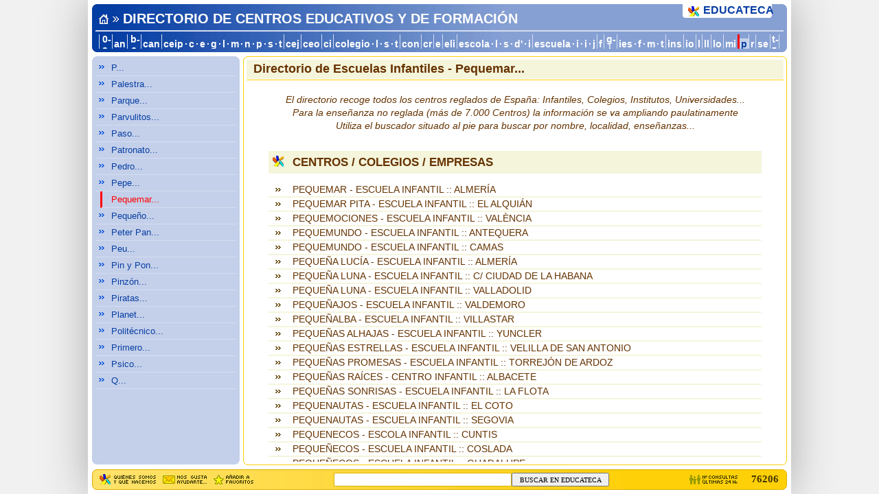

--- FILE ---
content_type: text/html; Charset=ISO-8859-1
request_url: http://www.educateca.com/centros/directorio-pequemar.asp
body_size: 3234
content:


<!DOCTYPE html PUBLIC "-//W3C//DTD XHTML 1.0 Transitional//EN" "http://www.w3.org/TR/xhtml1/DTD/xhtml1-transitional.dtd">
<html xmlns="http://www.w3.org/1999/xhtml" xml:lang="en" lang="en"><head>
<meta http-equiv='Content-Type' content='text/html;charset=iso-8859-1' />
<meta http-equiv='Content-Script-Type' content='text/javascript' />
<meta http-equiv='Content-Style-Type' content='text/css' />
<meta name='robots' content='all' />
<meta name='description' content="Directorio de Escuelas Infantiles » Pequemar » Datos de contacto (dirección postal, teléfonos, email…) y oferta educativa de todas las Escuelas Infantiles de España" />
<meta name='keywords' content='colegios centros academias guarderías escuelas facultades institutos' />
<title>Directorio de Escuelas Infantiles » Pequemar » EDUCATECA</title>
<link href='../favicon.png' type='image/png' rel='icon' />
<link rel='shortcut icon' href='../favicon.png' />
<script type="text/javascript">var TX=210472;</script>
<link href='../C211620E2.css' rel='stylesheet' type='text/css' />
<script src='../J221313E3.js' type='text/javascript'></script>
</head><body>
<div id='c0'>
	<div class='r0'><p class='r1'></p><p class='r2'></p><p class='r3'></p><p class='r4'></p></div><div id='c1'>
		<p id='c10'>DIRECTORIO DE CENTROS EDUCATIVOS Y DE FORMACIÓN</p>
		<table cellspacing='0'><tr id='ca'><td><a href='entidades_0.asp' title='Directorio de Centros Educativos'>0-a</a></td><td><a href='entidades-amyca.asp' title='Directorio de Centros » An'>an</a></td><td><a href='entidades-b.asp' title='Directorio de Centros » B'>b-c</a></td><td><a href='entidades-can-padro.asp' title='Directorio de Centros » Can'>can</a></td><td><a href='entidades-ceip.asp' title='Directorio de Colegios » Ceip'>ceip</a>·<a href='entidades-ceip-c.asp' title='Directorio de Colegios » Ceip C'>c</a>·<a href='entidades-ceip-e.asp' title='Directorio de Colegios » Ceip E'>e</a>·<a href='entidades-ceip-g.asp' title='Directorio de Colegios » Ceip G'>g</a>·<a href='entidades-ceip-l.asp' title='Directorio de Colegios » Ceip L'>l</a>·<a href='entidades-ceip-m.asp' title='Directorio de Colegios » Ceip M'>m</a>·<a href='entidades-ceip-na.asp' title='Directorio de Colegios » Ceip N'>n</a>·<a href='entidades-ceip-p.asp' title='Directorio de Colegios » Ceip P'>p</a>·<a href='entidades-ceip-s.asp' title='Directorio de Colegios » Ceip S'>s</a>·<a href='entidades-ceip-t.asp' title='Directorio de Colegios » Ceip T'>t</a></td><td><a href='entidades-cej.asp' title='Directorio de Centros » Cej'>cej</a></td><td><a href='entidades-ceo-antigua.asp' title='Directorio de Colegios » CEO'>ceo</a></td><td><a href='entidades-cie.asp' title='Directorio de Centros » Ci'>ci</a></td><td><a href='entidades-colegio.asp' title='Directorio de Colegios'>colegio</a>·<a href='entidades-colegio-l.asp' title='Directorio de Colegios » L'>l</a>·<a href='entidades-colegio-sagrada.asp' title='Directorio de Colegios » S'>s</a>·<a href='entidades_colegio-t.asp' title='Directorio de Colegios » T'>t</a></td><td><a href='directorio-con.asp' title='Directorio de Centros » Con'>con</a></td><td><a href='entidades-cra.asp' title='Directorio de Colegios » Cr'>cr</a></td><td><a href='entidades-e.asp' title='Directorio de Centros » E'>e</a></td><td><a href='entidades-elite.asp' title='Directorio de Centros » Eli'>eli</a></td><td><a href='entidades-esc.asp' title='Directorio de Colegios » Escola'>escola</a>·<a href='entidades-escola-l.asp' title='Directorio de Colegios » Escola L'>l</a>·<a href='directorio-escola-s.asp' title='Directorio de Colegios » Escola S'>s</a>·<a href='entidades-escola-bressol-de-santa.asp' title='Directorio de Educación de Adultos » Escola d'>d'</a>·<a href='directorio-escola-infantil.asp' title='Directorio de Escuelas Infantiles » Escola Infantil'>i</a></td><td><a href='entidades-escuela.asp' title='Directorio de Centros » Escuela'>escuela</a>·<a href='entidades_escuela-i.asp' title='Directorio de Escuelas Infantiles'>i</a>·<a href='entidades-escuela-infantil-rabel.asp' title='Directorio de Escuelas Infantiles » S'>i</a>·<a href='entidades-escuela-j.asp' title='Directorio de Centros » Escuela J'>j</a></td><td><a href='entidades-f.asp' title='Directorio de Centros » F'>f</a></td><td><a href='entidades-g.asp' title='Directorio de Centros » G'>g-i</a></td><td><a href='entidades-ies.asp' title='Directorio de Institutos'>ies</a>·<a href='entidades-ies-f.asp' title='Directorio de Institutos » IES F'>f</a>·<a href='entidades-ies-madrid.asp' title='Directorio de Institutos » IES M'>m</a>·<a href='entidades-ies-t.asp' title='Directorio de Institutos » IES T'>t</a></td><td><a href='entidades-ins.asp' title='Directorio de Centros » Ins'>ins</a></td><td><a href='entidades-io.asp' title='Directorio de Centros » Io'>io</a></td><td><a href='entidades-l.asp' title='Directorio de Centros » L'>l</a></td><td><a href='entidades_ll.asp' title='Directorio de Centros » Ll'>ll</a></td><td><a href='entidades-loc.asp' title='Directorio de Centros » Lo'>lo</a></td><td><a href='entidades-metodo.asp' title='Directorio de Centros » Mi'>mi</a></td><td class='ca2'><span>p</span></td><td><a href='entidades-r.asp' title='Directorio de Centros Educativos » R'>r</a></td><td><a href='entidades-seccio-institut.asp' title='Directorio de Centros Educativos » Se'>se</a></td><td><a href='entidades-t.asp' title='Directorio de Centros » T'>t-z</a></td></tr></table>
	</div><div class='r0'><p class='r4'></p><p class='r3'></p><p class='r2'></p><p class='r1'></p></div><div>
		<a id='c2a' href='http://www.educateca.com/'><img src='../i.png' alt='Página de inicio' title='Página de inicio de EDUCATECA' /></a>
		<div id='c2b'><div>EDUCATECA</div><p class='r5'></p><p class='r3'></p></div></div></div>
<div id='m0'>
	<div class='r0'><p class='r1'></p><p class='r2'></p><p class='r3'></p><p class='r4'></p></div><h3><a href='entidades_p.asp'>P...</a></h3><h3><a href='entidades-palestra.asp'>Palestra...</a></h3><h3><a href='entidades-parvulari.asp'>Parque...</a></h3><h3><a href='directorio-parvulitos.asp'>Parvulitos...</a></h3><h3><a href='entidades-paso.asp'>Paso...</a></h3><h3><a href='entidades-q.asp'>Patronato...</a></h3><h3><a href='entidades-pekes.asp'>Pedro...</a></h3><h3><a href='entidades-peque.asp'>Pepe...</a></h3><h3 class='m2'>Pequemar...</h3><h3><a href='entidades-pequeno.asp'>Pequeño...</a></h3><h3><a href='entidades-perfect.asp'>Peter Pan...</a></h3><h3><a href='entidades-picadero.asp'>Peu...</a></h3><h3><a href='entidades-pin-pon.asp'>Pin y Pon...</a></h3><h3><a href='entidades-pio.asp'>Pinzón...</a></h3><h3><a href='directorio-piratas.asp'>Piratas...</a></h3><h3><a href='entidades-planet.asp'>Planet...</a></h3><h3><a href='entidades-pondal.asp'>Politécnico...</a></h3><h3><a href='entidades-prieto.asp'>Primero...</a></h3><h3><a href='entidades-psico.asp'>Psico...</a></h3><h3><a href='directorio-q.asp'>Q...</a></h3>
		<div id='m1'>
			&nbsp;
	</div><div class='r0'><p class='r4'></p><p class='r3'></p><p class='r2'></p><p class='r1'></p></div></div>
<div id='f0'>
	<div class='r0'><p class='r1'></p><p class='r2'></p><p class='r3'></p><p class='r4'></p></div><div id='f1'>
		<h1 id='f2'>Directorio de Escuelas Infantiles - Pequemar...</h1><p id='f3'></p>
		<div id='f4' class='indice'><script type='text/javascript'>JH('m1');</script>
			<p id='f5'>El directorio recoge todos los centros reglados de España: Infantiles, Colegios, Institutos, Universidades...<br />Para la enseñanza no reglada (más de 7.000 Centros) la información se va ampliando paulatinamente<br />Utiliza el buscador situado al pie para buscar por nombre, localidad, enseñanzas...</p><div id='X11796'><h3>CENTROS / COLEGIOS / EMPRESAS</h3><p class='fe'><a href='infantil-pequemar.asp'>PEQUEMAR - ESCUELA INFANTIL :: ALMERÍA</a><a href='pequemarpita-alquian.asp'>PEQUEMAR PITA - ESCUELA INFANTIL :: EL ALQUIÁN</a><a href='cei-pequemociones.asp'>PEQUEMOCIONES - ESCUELA INFANTIL :: VALÈNCIA</a><a href='pequemundo-antequera.asp'>PEQUEMUNDO - ESCUELA INFANTIL :: ANTEQUERA</a><a href='pequemundo-camas.asp'>PEQUEMUNDO - ESCUELA INFANTIL :: CAMAS</a><a href='pequenalucia-almeria.asp'>PEQUEÑA LUCÍA - ESCUELA INFANTIL :: ALMERÍA</a><a href='pequena-luna.asp'>PEQUEÑA LUNA - ESCUELA INFANTIL :: C/ CIUDAD DE LA HABANA</a><a href='ei-pequena-luna.asp'>PEQUEÑA LUNA - ESCUELA INFANTIL :: VALLADOLID</a><a href='madronos-valdemoro.asp'>PEQUEÑAJOS - ESCUELA INFANTIL :: VALDEMORO</a><a href='infantil-villastar.asp'>PEQUEÑALBA - ESCUELA INFANTIL :: VILLASTAR</a><a href='ei-pequenas-alhajas.asp'>PEQUEÑAS ALHAJAS - ESCUELA INFANTIL :: YUNCLER</a><a href='pequenas-estrellas.asp'>PEQUEÑAS ESTRELLAS - ESCUELA INFANTIL :: VELILLA DE SAN ANTONIO</a><a href='infantil-elfos.asp'>PEQUEÑAS PROMESAS - ESCUELA INFANTIL :: TORREJÓN DE ARDOZ</a><a href='ci-pequenas-raices.asp'>PEQUEÑAS RAÍCES - CENTRO INFANTIL :: ALBACETE</a><a href='ei-pequenas-sonrisas.asp'>PEQUEÑAS SONRISAS - ESCUELA INFANTIL :: LA FLOTA</a><a href='infantil-pequenautas.asp'>PEQUENAUTAS - ESCUELA INFANTIL :: EL COTO</a><a href='pequenautas-segovia.asp'>PEQUENAUTAS - ESCUELA INFANTIL :: SEGOVIA</a><a href='pequenecos-cuntis.asp'>PEQUENECOS - ESCOLA INFANTIL :: CUNTIS</a><a href='pequenecos-coslada.asp'>PEQUEÑECOS - ESCUELA INFANTIL :: COSLADA</a><a href='pequenecos-guadalupe.asp'>PEQUEÑECOS - ESCUELA INFANTIL :: GUADALUPE</a><a href='pequenecos-sevilla.asp'>PEQUEÑECOS - ESCUELA INFANTIL :: SEVILLA</a><a href='pequenecos-trobajo-c.asp'>PEQUEÑECOS - ESCUELA INFANTIL :: TROBAJO DEL CAMINO</a><a href='pequenecos-infantil.asp'>PEQUEÑECOS II - ESCUELA INFANTIL :: NERJA</a><a href='pequenekos-utiel.asp'>PEQUEÑEKOS - ESCUELA INFANTIL :: UTIEL</a><a href='infantil-pequeneques.asp'>PEQUEÑEQUES - ESCUELA INFANTIL :: LORA DEL RÍO</a><a href='pequenilandia.asp'>PEQUEÑILANDIA - ESCUELA INFANTIL :: CAMPOHERMOSO</a><a href='pequenilandia-madrid.asp'>PEQUEÑILANDIA - ESCUELA INFANTIL :: VILLAVERDE</a><a href='pequenines-leganes.asp'>PEQUEÑINES - ESCUELA INFANTIL :: LEGANÉS</a><a href='infantil-sesena-s.asp'>PEQUEÑINES - ESCUELA INFANTIL :: SESEÑA</a><a href='infantil-torrijos.asp'>PEQUEÑINES - ESCUELA INFANTIL :: TORRIJOS</a><a href='pequenines-ii-pedro.asp'>PEQUEÑINES II - ESCUELA INFANTIL :: PEDRO ABAD</a><a href='cai-pequenitos-pasos.asp'>PEQUEÑITOS PASOS - ESCUELA INFANTIL :: PLIEGO</a><a href='pequenos-salas.asp'>PEQUENOS - ESCUELA INFANTIL :: SALAS</a><a href='pequenosxenios-xinzo.asp'>PEQUENOS XENIOS - ESCOLA INFANTIL :: XINZO DE LIMIA</a></p></div>
			<p class='fz'>Toda la información contenida en el Directorio de Centros Educativos puede ser puesta a 
			disposición de las entidades interesadas a través de nuestro servicio de Bases de Datos para 
			Marketing, del que forma parte la <a class='eb' href='../guia/base-datos-colegios.asp'>Base de Datos de Colegios</a>, con la información más completa y actualizada sobre los mismos</p>
		</div>
	</div><div class='r0'><p class='r4'></p><p class='r3'></p><p class='r2'></p><p class='r1'></p></div></div>
<div id='p0'><div class='r0'><p class='r1'></p><p class='r2'></p><p class='r3'></p><p class='r4'></p></div><form action='http://www.educateca.com/busqueda-resultados.asp' accept-charset='utf-8'><table cellspacing='0'><tr><td id='p1'><a href='../guia/quienes_somos.asp'><img id='p1a' src='../i.png' alt='La empresa, sus productos y servicios' /></a><a href="javascript:WX(208196,'Nuestras direcciones',0,208196,TX)"><img id='p1b' src='../i.png' alt='Correo electrÃ³nico y direcciones de contacto' /></a><a href="javascript:WX(231103,'',208129,209459)"><img id='p1c' src='../i.png' alt='AÃ±adir a favoritos' /></a></td><td id='p2'><input type='text' name='q' value='' size='35' maxlength='255' /><button name='sa'>BUSCAR EN EDUCATECA</button></td><td id='p3'>76206</td></tr></table></form><div class='r0'><p class='r4'></p><p class='r3'></p><p class='r2'></p><p class='r1'></p></div></div><iframe id='s0' name='s0' frameborder='0' scrolling='no'></iframe><noscript><div>EstÃ¡s navegando sin tener habilitado javascript. Muchas funciones no estarÃ¡n disponibles</div></noscript>
</body></html>
